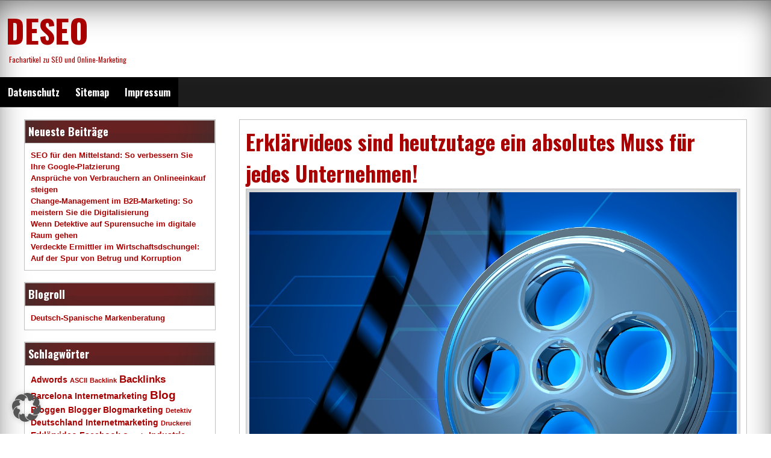

--- FILE ---
content_type: text/html; charset=UTF-8
request_url: https://www.deseo.eu/erklaervideos-sind-heutzutage-ein-absolutes-muss-fuer-jedes-unternehmen/
body_size: 10727
content:
<!DOCTYPE html>
<!--[if IE 7]>
<html class="ie ie7" dir="ltr" lang="de" prefix="og: https://ogp.me/ns#">
<![endif]-->
<!--[if IE 8]>
<html class="ie ie8" dir="ltr" lang="de" prefix="og: https://ogp.me/ns#">
<![endif]-->
<!--[if !(IE 7) | !(IE 8) ]><!-->
<html dir="ltr" lang="de" prefix="og: https://ogp.me/ns#">
<!--<![endif]-->
<head>
	<meta charset="UTF-8">
	<meta name="viewport" content="width=device-width, initial-scale=1">
	<link rel="profile" href="https://gmpg.org/xfn/11">
		<link rel="pingback" href="https://www.deseo.eu/xmlrpc.php">
		<title>Erklärvideos sind heutzutage ein absolutes Muss für jedes Unternehmen!</title>
	<style>img:is([sizes="auto" i], [sizes^="auto," i]) { contain-intrinsic-size: 3000px 1500px }</style>
	
		<!-- All in One SEO 4.8.9 - aioseo.com -->
	<meta name="robots" content="max-image-preview:large" />
	<meta name="author" content="Oliver"/>
	<link rel="canonical" href="https://www.deseo.eu/erklaervideos-sind-heutzutage-ein-absolutes-muss-fuer-jedes-unternehmen/" />
	<meta name="generator" content="All in One SEO (AIOSEO) 4.8.9" />
		<meta property="og:locale" content="de_DE" />
		<meta property="og:site_name" content="DESEO | Fachartikel zu SEO und Online-Marketing" />
		<meta property="og:type" content="article" />
		<meta property="og:title" content="Erklärvideos sind heutzutage ein absolutes Muss für jedes Unternehmen!" />
		<meta property="og:url" content="https://www.deseo.eu/erklaervideos-sind-heutzutage-ein-absolutes-muss-fuer-jedes-unternehmen/" />
		<meta property="article:published_time" content="2022-01-24T16:04:03+00:00" />
		<meta property="article:modified_time" content="2022-01-24T16:04:05+00:00" />
		<meta name="twitter:card" content="summary" />
		<meta name="twitter:title" content="Erklärvideos sind heutzutage ein absolutes Muss für jedes Unternehmen!" />
		<script type="application/ld+json" class="aioseo-schema">
			{"@context":"https:\/\/schema.org","@graph":[{"@type":"Article","@id":"https:\/\/www.deseo.eu\/erklaervideos-sind-heutzutage-ein-absolutes-muss-fuer-jedes-unternehmen\/#article","name":"Erkl\u00e4rvideos sind heutzutage ein absolutes Muss f\u00fcr jedes Unternehmen!","headline":"Erkl\u00e4rvideos sind heutzutage ein absolutes Muss f\u00fcr jedes Unternehmen!","author":{"@id":"https:\/\/www.deseo.eu\/author\/oliver\/#author"},"publisher":{"@id":"https:\/\/www.deseo.eu\/#organization"},"image":{"@type":"ImageObject","url":"https:\/\/www.deseo.eu\/wp-content\/uploads\/film-2891853_1280.jpg","width":1280,"height":960},"datePublished":"2022-01-24T17:04:03+01:00","dateModified":"2022-01-24T17:04:05+01:00","inLanguage":"de-DE","mainEntityOfPage":{"@id":"https:\/\/www.deseo.eu\/erklaervideos-sind-heutzutage-ein-absolutes-muss-fuer-jedes-unternehmen\/#webpage"},"isPartOf":{"@id":"https:\/\/www.deseo.eu\/erklaervideos-sind-heutzutage-ein-absolutes-muss-fuer-jedes-unternehmen\/#webpage"},"articleSection":"Allgemein, Erkl\u00e4rvideo"},{"@type":"BreadcrumbList","@id":"https:\/\/www.deseo.eu\/erklaervideos-sind-heutzutage-ein-absolutes-muss-fuer-jedes-unternehmen\/#breadcrumblist","itemListElement":[{"@type":"ListItem","@id":"https:\/\/www.deseo.eu#listItem","position":1,"name":"Home","item":"https:\/\/www.deseo.eu","nextItem":{"@type":"ListItem","@id":"https:\/\/www.deseo.eu\/category\/allgemein\/#listItem","name":"Allgemein"}},{"@type":"ListItem","@id":"https:\/\/www.deseo.eu\/category\/allgemein\/#listItem","position":2,"name":"Allgemein","item":"https:\/\/www.deseo.eu\/category\/allgemein\/","nextItem":{"@type":"ListItem","@id":"https:\/\/www.deseo.eu\/erklaervideos-sind-heutzutage-ein-absolutes-muss-fuer-jedes-unternehmen\/#listItem","name":"Erkl\u00e4rvideos sind heutzutage ein absolutes Muss f\u00fcr jedes Unternehmen!"},"previousItem":{"@type":"ListItem","@id":"https:\/\/www.deseo.eu#listItem","name":"Home"}},{"@type":"ListItem","@id":"https:\/\/www.deseo.eu\/erklaervideos-sind-heutzutage-ein-absolutes-muss-fuer-jedes-unternehmen\/#listItem","position":3,"name":"Erkl\u00e4rvideos sind heutzutage ein absolutes Muss f\u00fcr jedes Unternehmen!","previousItem":{"@type":"ListItem","@id":"https:\/\/www.deseo.eu\/category\/allgemein\/#listItem","name":"Allgemein"}}]},{"@type":"Organization","@id":"https:\/\/www.deseo.eu\/#organization","name":"DESEO","description":"Fachartikel zu SEO und Online-Marketing","url":"https:\/\/www.deseo.eu\/"},{"@type":"Person","@id":"https:\/\/www.deseo.eu\/author\/oliver\/#author","url":"https:\/\/www.deseo.eu\/author\/oliver\/","name":"Oliver"},{"@type":"WebPage","@id":"https:\/\/www.deseo.eu\/erklaervideos-sind-heutzutage-ein-absolutes-muss-fuer-jedes-unternehmen\/#webpage","url":"https:\/\/www.deseo.eu\/erklaervideos-sind-heutzutage-ein-absolutes-muss-fuer-jedes-unternehmen\/","name":"Erkl\u00e4rvideos sind heutzutage ein absolutes Muss f\u00fcr jedes Unternehmen!","inLanguage":"de-DE","isPartOf":{"@id":"https:\/\/www.deseo.eu\/#website"},"breadcrumb":{"@id":"https:\/\/www.deseo.eu\/erklaervideos-sind-heutzutage-ein-absolutes-muss-fuer-jedes-unternehmen\/#breadcrumblist"},"author":{"@id":"https:\/\/www.deseo.eu\/author\/oliver\/#author"},"creator":{"@id":"https:\/\/www.deseo.eu\/author\/oliver\/#author"},"image":{"@type":"ImageObject","url":"https:\/\/www.deseo.eu\/wp-content\/uploads\/film-2891853_1280.jpg","@id":"https:\/\/www.deseo.eu\/erklaervideos-sind-heutzutage-ein-absolutes-muss-fuer-jedes-unternehmen\/#mainImage","width":1280,"height":960},"primaryImageOfPage":{"@id":"https:\/\/www.deseo.eu\/erklaervideos-sind-heutzutage-ein-absolutes-muss-fuer-jedes-unternehmen\/#mainImage"},"datePublished":"2022-01-24T17:04:03+01:00","dateModified":"2022-01-24T17:04:05+01:00"},{"@type":"WebSite","@id":"https:\/\/www.deseo.eu\/#website","url":"https:\/\/www.deseo.eu\/","name":"DESEO","description":"Fachartikel zu SEO und Online-Marketing","inLanguage":"de-DE","publisher":{"@id":"https:\/\/www.deseo.eu\/#organization"}}]}
		</script>
		<!-- All in One SEO -->

<link rel='dns-prefetch' href='//fonts.googleapis.com' />
<link rel="alternate" type="application/rss+xml" title="DESEO &raquo; Feed" href="https://www.deseo.eu/feed/" />
<link rel="alternate" type="application/rss+xml" title="DESEO &raquo; Kommentar-Feed" href="https://www.deseo.eu/comments/feed/" />
<link rel="alternate" type="application/rss+xml" title="DESEO &raquo; Erklärvideos sind heutzutage ein absolutes Muss für jedes Unternehmen!-Kommentar-Feed" href="https://www.deseo.eu/erklaervideos-sind-heutzutage-ein-absolutes-muss-fuer-jedes-unternehmen/feed/" />
<script type="text/javascript">
/* <![CDATA[ */
window._wpemojiSettings = {"baseUrl":"https:\/\/s.w.org\/images\/core\/emoji\/16.0.1\/72x72\/","ext":".png","svgUrl":"https:\/\/s.w.org\/images\/core\/emoji\/16.0.1\/svg\/","svgExt":".svg","source":{"concatemoji":"https:\/\/www.deseo.eu\/wp-includes\/js\/wp-emoji-release.min.js?ver=6.8.3"}};
/*! This file is auto-generated */
!function(s,n){var o,i,e;function c(e){try{var t={supportTests:e,timestamp:(new Date).valueOf()};sessionStorage.setItem(o,JSON.stringify(t))}catch(e){}}function p(e,t,n){e.clearRect(0,0,e.canvas.width,e.canvas.height),e.fillText(t,0,0);var t=new Uint32Array(e.getImageData(0,0,e.canvas.width,e.canvas.height).data),a=(e.clearRect(0,0,e.canvas.width,e.canvas.height),e.fillText(n,0,0),new Uint32Array(e.getImageData(0,0,e.canvas.width,e.canvas.height).data));return t.every(function(e,t){return e===a[t]})}function u(e,t){e.clearRect(0,0,e.canvas.width,e.canvas.height),e.fillText(t,0,0);for(var n=e.getImageData(16,16,1,1),a=0;a<n.data.length;a++)if(0!==n.data[a])return!1;return!0}function f(e,t,n,a){switch(t){case"flag":return n(e,"\ud83c\udff3\ufe0f\u200d\u26a7\ufe0f","\ud83c\udff3\ufe0f\u200b\u26a7\ufe0f")?!1:!n(e,"\ud83c\udde8\ud83c\uddf6","\ud83c\udde8\u200b\ud83c\uddf6")&&!n(e,"\ud83c\udff4\udb40\udc67\udb40\udc62\udb40\udc65\udb40\udc6e\udb40\udc67\udb40\udc7f","\ud83c\udff4\u200b\udb40\udc67\u200b\udb40\udc62\u200b\udb40\udc65\u200b\udb40\udc6e\u200b\udb40\udc67\u200b\udb40\udc7f");case"emoji":return!a(e,"\ud83e\udedf")}return!1}function g(e,t,n,a){var r="undefined"!=typeof WorkerGlobalScope&&self instanceof WorkerGlobalScope?new OffscreenCanvas(300,150):s.createElement("canvas"),o=r.getContext("2d",{willReadFrequently:!0}),i=(o.textBaseline="top",o.font="600 32px Arial",{});return e.forEach(function(e){i[e]=t(o,e,n,a)}),i}function t(e){var t=s.createElement("script");t.src=e,t.defer=!0,s.head.appendChild(t)}"undefined"!=typeof Promise&&(o="wpEmojiSettingsSupports",i=["flag","emoji"],n.supports={everything:!0,everythingExceptFlag:!0},e=new Promise(function(e){s.addEventListener("DOMContentLoaded",e,{once:!0})}),new Promise(function(t){var n=function(){try{var e=JSON.parse(sessionStorage.getItem(o));if("object"==typeof e&&"number"==typeof e.timestamp&&(new Date).valueOf()<e.timestamp+604800&&"object"==typeof e.supportTests)return e.supportTests}catch(e){}return null}();if(!n){if("undefined"!=typeof Worker&&"undefined"!=typeof OffscreenCanvas&&"undefined"!=typeof URL&&URL.createObjectURL&&"undefined"!=typeof Blob)try{var e="postMessage("+g.toString()+"("+[JSON.stringify(i),f.toString(),p.toString(),u.toString()].join(",")+"));",a=new Blob([e],{type:"text/javascript"}),r=new Worker(URL.createObjectURL(a),{name:"wpTestEmojiSupports"});return void(r.onmessage=function(e){c(n=e.data),r.terminate(),t(n)})}catch(e){}c(n=g(i,f,p,u))}t(n)}).then(function(e){for(var t in e)n.supports[t]=e[t],n.supports.everything=n.supports.everything&&n.supports[t],"flag"!==t&&(n.supports.everythingExceptFlag=n.supports.everythingExceptFlag&&n.supports[t]);n.supports.everythingExceptFlag=n.supports.everythingExceptFlag&&!n.supports.flag,n.DOMReady=!1,n.readyCallback=function(){n.DOMReady=!0}}).then(function(){return e}).then(function(){var e;n.supports.everything||(n.readyCallback(),(e=n.source||{}).concatemoji?t(e.concatemoji):e.wpemoji&&e.twemoji&&(t(e.twemoji),t(e.wpemoji)))}))}((window,document),window._wpemojiSettings);
/* ]]> */
</script>
<style id='wp-emoji-styles-inline-css' type='text/css'>

	img.wp-smiley, img.emoji {
		display: inline !important;
		border: none !important;
		box-shadow: none !important;
		height: 1em !important;
		width: 1em !important;
		margin: 0 0.07em !important;
		vertical-align: -0.1em !important;
		background: none !important;
		padding: 0 !important;
	}
</style>
<link rel='stylesheet' id='wp-block-library-css' href='https://www.deseo.eu/wp-includes/css/dist/block-library/style.min.css?ver=6.8.3' type='text/css' media='all' />
<style id='wp-block-library-theme-inline-css' type='text/css'>
.wp-block-audio :where(figcaption){color:#555;font-size:13px;text-align:center}.is-dark-theme .wp-block-audio :where(figcaption){color:#ffffffa6}.wp-block-audio{margin:0 0 1em}.wp-block-code{border:1px solid #ccc;border-radius:4px;font-family:Menlo,Consolas,monaco,monospace;padding:.8em 1em}.wp-block-embed :where(figcaption){color:#555;font-size:13px;text-align:center}.is-dark-theme .wp-block-embed :where(figcaption){color:#ffffffa6}.wp-block-embed{margin:0 0 1em}.blocks-gallery-caption{color:#555;font-size:13px;text-align:center}.is-dark-theme .blocks-gallery-caption{color:#ffffffa6}:root :where(.wp-block-image figcaption){color:#555;font-size:13px;text-align:center}.is-dark-theme :root :where(.wp-block-image figcaption){color:#ffffffa6}.wp-block-image{margin:0 0 1em}.wp-block-pullquote{border-bottom:4px solid;border-top:4px solid;color:currentColor;margin-bottom:1.75em}.wp-block-pullquote cite,.wp-block-pullquote footer,.wp-block-pullquote__citation{color:currentColor;font-size:.8125em;font-style:normal;text-transform:uppercase}.wp-block-quote{border-left:.25em solid;margin:0 0 1.75em;padding-left:1em}.wp-block-quote cite,.wp-block-quote footer{color:currentColor;font-size:.8125em;font-style:normal;position:relative}.wp-block-quote:where(.has-text-align-right){border-left:none;border-right:.25em solid;padding-left:0;padding-right:1em}.wp-block-quote:where(.has-text-align-center){border:none;padding-left:0}.wp-block-quote.is-large,.wp-block-quote.is-style-large,.wp-block-quote:where(.is-style-plain){border:none}.wp-block-search .wp-block-search__label{font-weight:700}.wp-block-search__button{border:1px solid #ccc;padding:.375em .625em}:where(.wp-block-group.has-background){padding:1.25em 2.375em}.wp-block-separator.has-css-opacity{opacity:.4}.wp-block-separator{border:none;border-bottom:2px solid;margin-left:auto;margin-right:auto}.wp-block-separator.has-alpha-channel-opacity{opacity:1}.wp-block-separator:not(.is-style-wide):not(.is-style-dots){width:100px}.wp-block-separator.has-background:not(.is-style-dots){border-bottom:none;height:1px}.wp-block-separator.has-background:not(.is-style-wide):not(.is-style-dots){height:2px}.wp-block-table{margin:0 0 1em}.wp-block-table td,.wp-block-table th{word-break:normal}.wp-block-table :where(figcaption){color:#555;font-size:13px;text-align:center}.is-dark-theme .wp-block-table :where(figcaption){color:#ffffffa6}.wp-block-video :where(figcaption){color:#555;font-size:13px;text-align:center}.is-dark-theme .wp-block-video :where(figcaption){color:#ffffffa6}.wp-block-video{margin:0 0 1em}:root :where(.wp-block-template-part.has-background){margin-bottom:0;margin-top:0;padding:1.25em 2.375em}
</style>
<style id='classic-theme-styles-inline-css' type='text/css'>
/*! This file is auto-generated */
.wp-block-button__link{color:#fff;background-color:#32373c;border-radius:9999px;box-shadow:none;text-decoration:none;padding:calc(.667em + 2px) calc(1.333em + 2px);font-size:1.125em}.wp-block-file__button{background:#32373c;color:#fff;text-decoration:none}
</style>
<style id='global-styles-inline-css' type='text/css'>
:root{--wp--preset--aspect-ratio--square: 1;--wp--preset--aspect-ratio--4-3: 4/3;--wp--preset--aspect-ratio--3-4: 3/4;--wp--preset--aspect-ratio--3-2: 3/2;--wp--preset--aspect-ratio--2-3: 2/3;--wp--preset--aspect-ratio--16-9: 16/9;--wp--preset--aspect-ratio--9-16: 9/16;--wp--preset--color--black: #000000;--wp--preset--color--cyan-bluish-gray: #abb8c3;--wp--preset--color--white: #ffffff;--wp--preset--color--pale-pink: #f78da7;--wp--preset--color--vivid-red: #cf2e2e;--wp--preset--color--luminous-vivid-orange: #ff6900;--wp--preset--color--luminous-vivid-amber: #fcb900;--wp--preset--color--light-green-cyan: #7bdcb5;--wp--preset--color--vivid-green-cyan: #00d084;--wp--preset--color--pale-cyan-blue: #8ed1fc;--wp--preset--color--vivid-cyan-blue: #0693e3;--wp--preset--color--vivid-purple: #9b51e0;--wp--preset--gradient--vivid-cyan-blue-to-vivid-purple: linear-gradient(135deg,rgba(6,147,227,1) 0%,rgb(155,81,224) 100%);--wp--preset--gradient--light-green-cyan-to-vivid-green-cyan: linear-gradient(135deg,rgb(122,220,180) 0%,rgb(0,208,130) 100%);--wp--preset--gradient--luminous-vivid-amber-to-luminous-vivid-orange: linear-gradient(135deg,rgba(252,185,0,1) 0%,rgba(255,105,0,1) 100%);--wp--preset--gradient--luminous-vivid-orange-to-vivid-red: linear-gradient(135deg,rgba(255,105,0,1) 0%,rgb(207,46,46) 100%);--wp--preset--gradient--very-light-gray-to-cyan-bluish-gray: linear-gradient(135deg,rgb(238,238,238) 0%,rgb(169,184,195) 100%);--wp--preset--gradient--cool-to-warm-spectrum: linear-gradient(135deg,rgb(74,234,220) 0%,rgb(151,120,209) 20%,rgb(207,42,186) 40%,rgb(238,44,130) 60%,rgb(251,105,98) 80%,rgb(254,248,76) 100%);--wp--preset--gradient--blush-light-purple: linear-gradient(135deg,rgb(255,206,236) 0%,rgb(152,150,240) 100%);--wp--preset--gradient--blush-bordeaux: linear-gradient(135deg,rgb(254,205,165) 0%,rgb(254,45,45) 50%,rgb(107,0,62) 100%);--wp--preset--gradient--luminous-dusk: linear-gradient(135deg,rgb(255,203,112) 0%,rgb(199,81,192) 50%,rgb(65,88,208) 100%);--wp--preset--gradient--pale-ocean: linear-gradient(135deg,rgb(255,245,203) 0%,rgb(182,227,212) 50%,rgb(51,167,181) 100%);--wp--preset--gradient--electric-grass: linear-gradient(135deg,rgb(202,248,128) 0%,rgb(113,206,126) 100%);--wp--preset--gradient--midnight: linear-gradient(135deg,rgb(2,3,129) 0%,rgb(40,116,252) 100%);--wp--preset--font-size--small: 13px;--wp--preset--font-size--medium: 20px;--wp--preset--font-size--large: 36px;--wp--preset--font-size--x-large: 42px;--wp--preset--spacing--20: 0.44rem;--wp--preset--spacing--30: 0.67rem;--wp--preset--spacing--40: 1rem;--wp--preset--spacing--50: 1.5rem;--wp--preset--spacing--60: 2.25rem;--wp--preset--spacing--70: 3.38rem;--wp--preset--spacing--80: 5.06rem;--wp--preset--shadow--natural: 6px 6px 9px rgba(0, 0, 0, 0.2);--wp--preset--shadow--deep: 12px 12px 50px rgba(0, 0, 0, 0.4);--wp--preset--shadow--sharp: 6px 6px 0px rgba(0, 0, 0, 0.2);--wp--preset--shadow--outlined: 6px 6px 0px -3px rgba(255, 255, 255, 1), 6px 6px rgba(0, 0, 0, 1);--wp--preset--shadow--crisp: 6px 6px 0px rgba(0, 0, 0, 1);}:where(.is-layout-flex){gap: 0.5em;}:where(.is-layout-grid){gap: 0.5em;}body .is-layout-flex{display: flex;}.is-layout-flex{flex-wrap: wrap;align-items: center;}.is-layout-flex > :is(*, div){margin: 0;}body .is-layout-grid{display: grid;}.is-layout-grid > :is(*, div){margin: 0;}:where(.wp-block-columns.is-layout-flex){gap: 2em;}:where(.wp-block-columns.is-layout-grid){gap: 2em;}:where(.wp-block-post-template.is-layout-flex){gap: 1.25em;}:where(.wp-block-post-template.is-layout-grid){gap: 1.25em;}.has-black-color{color: var(--wp--preset--color--black) !important;}.has-cyan-bluish-gray-color{color: var(--wp--preset--color--cyan-bluish-gray) !important;}.has-white-color{color: var(--wp--preset--color--white) !important;}.has-pale-pink-color{color: var(--wp--preset--color--pale-pink) !important;}.has-vivid-red-color{color: var(--wp--preset--color--vivid-red) !important;}.has-luminous-vivid-orange-color{color: var(--wp--preset--color--luminous-vivid-orange) !important;}.has-luminous-vivid-amber-color{color: var(--wp--preset--color--luminous-vivid-amber) !important;}.has-light-green-cyan-color{color: var(--wp--preset--color--light-green-cyan) !important;}.has-vivid-green-cyan-color{color: var(--wp--preset--color--vivid-green-cyan) !important;}.has-pale-cyan-blue-color{color: var(--wp--preset--color--pale-cyan-blue) !important;}.has-vivid-cyan-blue-color{color: var(--wp--preset--color--vivid-cyan-blue) !important;}.has-vivid-purple-color{color: var(--wp--preset--color--vivid-purple) !important;}.has-black-background-color{background-color: var(--wp--preset--color--black) !important;}.has-cyan-bluish-gray-background-color{background-color: var(--wp--preset--color--cyan-bluish-gray) !important;}.has-white-background-color{background-color: var(--wp--preset--color--white) !important;}.has-pale-pink-background-color{background-color: var(--wp--preset--color--pale-pink) !important;}.has-vivid-red-background-color{background-color: var(--wp--preset--color--vivid-red) !important;}.has-luminous-vivid-orange-background-color{background-color: var(--wp--preset--color--luminous-vivid-orange) !important;}.has-luminous-vivid-amber-background-color{background-color: var(--wp--preset--color--luminous-vivid-amber) !important;}.has-light-green-cyan-background-color{background-color: var(--wp--preset--color--light-green-cyan) !important;}.has-vivid-green-cyan-background-color{background-color: var(--wp--preset--color--vivid-green-cyan) !important;}.has-pale-cyan-blue-background-color{background-color: var(--wp--preset--color--pale-cyan-blue) !important;}.has-vivid-cyan-blue-background-color{background-color: var(--wp--preset--color--vivid-cyan-blue) !important;}.has-vivid-purple-background-color{background-color: var(--wp--preset--color--vivid-purple) !important;}.has-black-border-color{border-color: var(--wp--preset--color--black) !important;}.has-cyan-bluish-gray-border-color{border-color: var(--wp--preset--color--cyan-bluish-gray) !important;}.has-white-border-color{border-color: var(--wp--preset--color--white) !important;}.has-pale-pink-border-color{border-color: var(--wp--preset--color--pale-pink) !important;}.has-vivid-red-border-color{border-color: var(--wp--preset--color--vivid-red) !important;}.has-luminous-vivid-orange-border-color{border-color: var(--wp--preset--color--luminous-vivid-orange) !important;}.has-luminous-vivid-amber-border-color{border-color: var(--wp--preset--color--luminous-vivid-amber) !important;}.has-light-green-cyan-border-color{border-color: var(--wp--preset--color--light-green-cyan) !important;}.has-vivid-green-cyan-border-color{border-color: var(--wp--preset--color--vivid-green-cyan) !important;}.has-pale-cyan-blue-border-color{border-color: var(--wp--preset--color--pale-cyan-blue) !important;}.has-vivid-cyan-blue-border-color{border-color: var(--wp--preset--color--vivid-cyan-blue) !important;}.has-vivid-purple-border-color{border-color: var(--wp--preset--color--vivid-purple) !important;}.has-vivid-cyan-blue-to-vivid-purple-gradient-background{background: var(--wp--preset--gradient--vivid-cyan-blue-to-vivid-purple) !important;}.has-light-green-cyan-to-vivid-green-cyan-gradient-background{background: var(--wp--preset--gradient--light-green-cyan-to-vivid-green-cyan) !important;}.has-luminous-vivid-amber-to-luminous-vivid-orange-gradient-background{background: var(--wp--preset--gradient--luminous-vivid-amber-to-luminous-vivid-orange) !important;}.has-luminous-vivid-orange-to-vivid-red-gradient-background{background: var(--wp--preset--gradient--luminous-vivid-orange-to-vivid-red) !important;}.has-very-light-gray-to-cyan-bluish-gray-gradient-background{background: var(--wp--preset--gradient--very-light-gray-to-cyan-bluish-gray) !important;}.has-cool-to-warm-spectrum-gradient-background{background: var(--wp--preset--gradient--cool-to-warm-spectrum) !important;}.has-blush-light-purple-gradient-background{background: var(--wp--preset--gradient--blush-light-purple) !important;}.has-blush-bordeaux-gradient-background{background: var(--wp--preset--gradient--blush-bordeaux) !important;}.has-luminous-dusk-gradient-background{background: var(--wp--preset--gradient--luminous-dusk) !important;}.has-pale-ocean-gradient-background{background: var(--wp--preset--gradient--pale-ocean) !important;}.has-electric-grass-gradient-background{background: var(--wp--preset--gradient--electric-grass) !important;}.has-midnight-gradient-background{background: var(--wp--preset--gradient--midnight) !important;}.has-small-font-size{font-size: var(--wp--preset--font-size--small) !important;}.has-medium-font-size{font-size: var(--wp--preset--font-size--medium) !important;}.has-large-font-size{font-size: var(--wp--preset--font-size--large) !important;}.has-x-large-font-size{font-size: var(--wp--preset--font-size--x-large) !important;}
:where(.wp-block-post-template.is-layout-flex){gap: 1.25em;}:where(.wp-block-post-template.is-layout-grid){gap: 1.25em;}
:where(.wp-block-columns.is-layout-flex){gap: 2em;}:where(.wp-block-columns.is-layout-grid){gap: 2em;}
:root :where(.wp-block-pullquote){font-size: 1.5em;line-height: 1.6;}
</style>
<link rel='stylesheet' id='dashicons-css' href='https://www.deseo.eu/wp-includes/css/dashicons.min.css?ver=6.8.3' type='text/css' media='all' />
<link rel='stylesheet' id='seos-magazine-dashicons-style-css' href='https://www.deseo.eu/wp-content/themes/seos-magazine/style.css?ver=1.0' type='text/css' media='all' />
<link rel='stylesheet' id='seos-magazine-fontawesome-css' href='https://www.deseo.eu/wp-content/themes/seos-magazine/css/font-awesome.min.css?ver=6.8.3' type='text/css' media='all' />
<link rel='stylesheet' id='seos-magazine-font-oswald-css' href='//fonts.googleapis.com/css?family=Oswald%3A400%2C300%2C700&#038;ver=1' type='text/css' media='screen' />
<link rel='stylesheet' id='borlabs-cookie-custom-css' href='https://www.deseo.eu/wp-content/cache/borlabs-cookie/1/borlabs-cookie-1-de.css?ver=3.3.23-25' type='text/css' media='all' />
<script data-no-optimize="1" data-no-minify="1" data-cfasync="false" type="text/javascript" src="https://www.deseo.eu/wp-content/cache/borlabs-cookie/1/borlabs-cookie-config-de.json.js?ver=3.3.23-33" id="borlabs-cookie-config-js"></script>
<link rel="https://api.w.org/" href="https://www.deseo.eu/wp-json/" /><link rel="alternate" title="JSON" type="application/json" href="https://www.deseo.eu/wp-json/wp/v2/posts/507" /><link rel="EditURI" type="application/rsd+xml" title="RSD" href="https://www.deseo.eu/xmlrpc.php?rsd" />
<meta name="generator" content="WordPress 6.8.3" />
<link rel='shortlink' href='https://www.deseo.eu/?p=507' />
<link rel="alternate" title="oEmbed (JSON)" type="application/json+oembed" href="https://www.deseo.eu/wp-json/oembed/1.0/embed?url=https%3A%2F%2Fwww.deseo.eu%2Ferklaervideos-sind-heutzutage-ein-absolutes-muss-fuer-jedes-unternehmen%2F" />
<link rel="alternate" title="oEmbed (XML)" type="text/xml+oembed" href="https://www.deseo.eu/wp-json/oembed/1.0/embed?url=https%3A%2F%2Fwww.deseo.eu%2Ferklaervideos-sind-heutzutage-ein-absolutes-muss-fuer-jedes-unternehmen%2F&#038;format=xml" />
	<style type="text/css">
			header .site-branding .site-title a,
		header .site-branding .site-description {
			color: #A80000;
		}
		</style>
	<style id="kirki-inline-styles"></style></head>

<body class="wp-singular post-template-default single single-post postid-507 single-format-standard wp-embed-responsive wp-theme-seos-magazine group-blog"><div id="page" class="site">
	<a class="skip-link screen-reader-text" href="#content">Skip to content</a>
	<div class="dotted-header">
		<header id="masthead" class="site-header" role="banner" style=" min-height:120px;">		
			<div class="site-branding">
			
									<p class="site-title"><a href="https://www.deseo.eu/" rel="home">DESEO</a></p>
									<p class="site-description">Fachartikel zu SEO und Online-Marketing</p>
								
			</div><!-- .site-branding -->
			

		</header><!-- #masthead -->
		<nav id="site-navigation" class="main-navigation" role="navigation">
				<button class="menu-toggle" aria-controls="primary-menu" aria-expanded="false">Menu</button>
				<div id="primary-menu" class="menu"><ul>
<li class="page_item page-item-398"><a href="https://www.deseo.eu/datenschutz/">Datenschutz</a></li>
<li class="page_item page-item-58"><a href="https://www.deseo.eu/sitemap/">Sitemap</a></li>
<li class="page_item page-item-6"><a href="https://www.deseo.eu/impressum/">Impressum</a></li>
</ul></div>
		</nav><!-- #site-navigation -->
	</div>

	<div id="content" class="site-content">
	<div id="primary" class="content-area">
		<main id="main" class="site-main" role="main">

		
<article id="post-507" class="post-507 post type-post status-publish format-standard has-post-thumbnail hentry category-allgemein tag-erklaervideo">
	<header class="entry-header">

		<h1 class="entry-title">Erklärvideos sind heutzutage ein absolutes Muss für jedes Unternehmen!</h1>		
				<div class="img-news">
			<img width="1280" height="960" src="https://www.deseo.eu/wp-content/uploads/film-2891853_1280.jpg" class="attachment-custom-size size-custom-size wp-post-image" alt="" decoding="async" fetchpriority="high" srcset="https://www.deseo.eu/wp-content/uploads/film-2891853_1280.jpg 1280w, https://www.deseo.eu/wp-content/uploads/film-2891853_1280-608x456.jpg 608w, https://www.deseo.eu/wp-content/uploads/film-2891853_1280-800x600.jpg 800w, https://www.deseo.eu/wp-content/uploads/film-2891853_1280-121x91.jpg 121w, https://www.deseo.eu/wp-content/uploads/film-2891853_1280-768x576.jpg 768w" sizes="(max-width: 1280px) 100vw, 1280px" />		</div>
				
		
		<div class="entry-meta">
			<span class="posted-on">On: <a href="https://www.deseo.eu/erklaervideos-sind-heutzutage-ein-absolutes-muss-fuer-jedes-unternehmen/" rel="bookmark"><i class="fa fa-clock-o"></i><time class="entry-date published" datetime="2022-01-24T17:04:03+01:00">24. Januar 2022</time><time class="updated" datetime="2022-01-24T17:04:05+01:00">24. Januar 2022</time></a> </span><span class="byline">  By: <span class="author vcard"><i class="fa fa-male"></i><a class="url fn n" href="https://www.deseo.eu/author/oliver/">Oliver</a></span> </span>		</div><!-- .entry-meta -->
			</header><!-- .entry-header -->

	<div class="entry-content">
		
<p>Beim Verkauf von Produkten sieht man mittlerweile auf nahezu jeder Homepage ein oder mehrere Erklärvideo/s. Die Welt wird immer digitaler und die Anforderungen an Händler/innen, Blogger/innen und Firmen werden immer höher. Wird ein Produkt verkauft, dessen Nutzung sich anschaulich erklären lässt, sollte sich jedes Unternehmen die Mühe machen und ein <a href="https://www.seo-premium-agentur.de/blog/erklaervideo-erstellen-lassen/" title="Erklärvideo erstellen lassen">Erklärvideo erstellen lassen</a>! Die Verkaufschancen steigen dadurch. Selbst beim Verkauf von Dienstleistungen (z. B. Versicherungen) bringt man sich und sein Produkt oder seine Dienstleistung seinen potenziellen Kunden und Kundinnen näher. Dadurch wird Vertrauen geschafft und die Chance, dass die Menschen sich für das Produkt entscheiden, ist deutlich höher!</p>



<span id="more-507"></span>



<h2 class="wp-block-heading">Mehr Eigeninitiative in den eigenen vier Wänden</h2>



<p>Die Menschen möchten immer mehr selbst machen und nicht stets von jemandem abhängig sein. Wer die Möglichkeit hat und zu Hause aktiv werden kann, tut das gerne. Daher probieren die Bürger/innen gerne neue Produkte aus oder werden handwerklich tätig. In diesem Bereich sind Erklärvideos existenziell. Sie dienen als Anleitung und vermitteln den Käufern die Hintergründe, das Wissen und treten als Tutoren in Erscheinung. Diese Erklärvideos vermitteln dem Laien Sicherheit und die Eigeninitiative wird gefördert. Dies ist eine sehr gute Entwicklung, denn so sind die Personen dafür offen, selbst Neues zu lernen, sich an unbekannte Dinge herantrauen und so über sich selbst hinaus zu wachsen. Außerdem wird durch das Bereitstellen von Erklärvideos eine unsachgemäße Verwendung eines Produkts vermindert. Dadurch werden wiederum unnötige Retouren vermieden, die aufgrund von Defekten, die dem Kunden geschuldet sind, verursacht wurden. Die Videos können beliebig oft angesehen werden und Heimwerker/innen fühlen sich bestens unterhalten und aufgehoben.</p>



<p>Es ist oft keine persönliche Entscheidung mehr, wenn die Konkurrenz mit Erklärvideos glänzt und man den Druck merkt. Jeder sollte selbst überlegen, wie man sein eigenes Unternehmen im Internet perfekt repräsentieren kann. Weiterhin wirken die Erklärvideos auf die meisten Käufer/innen sympathisch und finden großen Anklang.</p>



<p class="has-text-align-right"><strong>(Bildquelle: Pixabay.com &#8211; CC0 Public Domain)</strong></p>
	</div><!-- .entry-content -->

	<footer class="entry-footer">
		<i class="fa fa-folder-open"></i><span class="cat-links">  Category: <a href="https://www.deseo.eu/category/allgemein/" rel="category tag">Allgemein</a></span><span class="tags-links"> Tagged <a href="https://www.deseo.eu/tag/erklaervideo/" rel="tag">Erklärvideo</a></span>	</footer><!-- .entry-footer -->
</article><!-- #post-## -->

			<div class="postpagination">
				<span class="prevpost"><a href="https://www.deseo.eu/das-marketing-fuer-fassadenreiniger/" rel="prev"> <span class="meta-nav">&larr;</span>previous</a></span>
				<span class="nextpost"><a href="https://www.deseo.eu/rope-skipping/" rel="next">next <span class="meta-nav">&rarr;</span></a></span>
			</div>

			
<div id="comments" class="comments-area">

		<div id="respond" class="comment-respond">
		<h3 id="reply-title" class="comment-reply-title">Schreibe einen Kommentar <small><a rel="nofollow" id="cancel-comment-reply-link" href="/erklaervideos-sind-heutzutage-ein-absolutes-muss-fuer-jedes-unternehmen/#respond" style="display:none;">Antwort abbrechen</a></small></h3><p class="must-log-in">Du musst <a href="https://www.deseo.eu/wp-login.php?redirect_to=https%3A%2F%2Fwww.deseo.eu%2Ferklaervideos-sind-heutzutage-ein-absolutes-muss-fuer-jedes-unternehmen%2F">angemeldet</a> sein, um einen Kommentar abzugeben.</p>	</div><!-- #respond -->
	
</div><!-- #comments -->

		</main><!-- #main -->
	</div><!-- #primary -->


<aside id="secondary" class="widget-area" role="complementary">
	
		<section id="recent-posts-3" class="widget widget_recent_entries">
		<h2 class="widget-title">Neueste Beiträge</h2>
		<ul>
											<li>
					<a href="https://www.deseo.eu/seo-fuer-den-mittelstand-so-verbessern-sie-ihre-google-platzierung/">SEO für den Mittelstand: So verbessern Sie Ihre Google-Platzierung</a>
									</li>
											<li>
					<a href="https://www.deseo.eu/ansprueche-von-verbrauchern-an-onlineeinkauf-steigen/">Ansprüche von Verbrauchern an Onlineeinkauf steigen</a>
									</li>
											<li>
					<a href="https://www.deseo.eu/change-management-im-b2b-marketing-so-meistern-sie-die-digitalisierung/">Change-Management im B2B-Marketing: So meistern Sie die Digitalisierung</a>
									</li>
											<li>
					<a href="https://www.deseo.eu/wenn-detektive-auf-spurensuche-im-digitale-raum-gehen/">Wenn Detektive auf Spurensuche im digitale Raum gehen</a>
									</li>
											<li>
					<a href="https://www.deseo.eu/verdeckte-ermittler-im-wirtschaftsdschungel-auf-der-spur-von-betrug-und-korruption/">Verdeckte Ermittler im Wirtschaftsdschungel: Auf der Spur von Betrug und Korruption</a>
									</li>
					</ul>

		</section><section id="linkcat-2" class="widget widget_links"><h2 class="widget-title">Blogroll</h2>
	<ul class='xoxo blogroll'>
<li><a href="http://www.marca-espana.eu/">Deutsch-Spanische Markenberatung</a></li>

	</ul>
</section>
<section id="tag_cloud-3" class="widget widget_tag_cloud"><h2 class="widget-title">Schlagwörter</h2><div class="tagcloud"><a href="https://www.deseo.eu/tag/adwords/" class="tag-cloud-link tag-link-42 tag-link-position-1" style="font-size: 10.8pt;" aria-label="Adwords (2 Einträge)">Adwords</a>
<a href="https://www.deseo.eu/tag/ascii/" class="tag-cloud-link tag-link-83 tag-link-position-2" style="font-size: 8pt;" aria-label="ASCII (1 Eintrag)">ASCII</a>
<a href="https://www.deseo.eu/tag/backlink/" class="tag-cloud-link tag-link-76 tag-link-position-3" style="font-size: 8pt;" aria-label="Backlink (1 Eintrag)">Backlink</a>
<a href="https://www.deseo.eu/tag/backlinks/" class="tag-cloud-link tag-link-45 tag-link-position-4" style="font-size: 12.666666666667pt;" aria-label="Backlinks (3 Einträge)">Backlinks</a>
<a href="https://www.deseo.eu/tag/barcelona-internetmarketing/" class="tag-cloud-link tag-link-22 tag-link-position-5" style="font-size: 10.8pt;" aria-label="Barcelona Internetmarketing (2 Einträge)">Barcelona Internetmarketing</a>
<a href="https://www.deseo.eu/tag/blog/" class="tag-cloud-link tag-link-31 tag-link-position-6" style="font-size: 14.222222222222pt;" aria-label="Blog (4 Einträge)">Blog</a>
<a href="https://www.deseo.eu/tag/bloggen/" class="tag-cloud-link tag-link-33 tag-link-position-7" style="font-size: 10.8pt;" aria-label="Bloggen (2 Einträge)">Bloggen</a>
<a href="https://www.deseo.eu/tag/blogger/" class="tag-cloud-link tag-link-75 tag-link-position-8" style="font-size: 10.8pt;" aria-label="Blogger (2 Einträge)">Blogger</a>
<a href="https://www.deseo.eu/tag/blogmarketing/" class="tag-cloud-link tag-link-36 tag-link-position-9" style="font-size: 10.8pt;" aria-label="Blogmarketing (2 Einträge)">Blogmarketing</a>
<a href="https://www.deseo.eu/tag/detektiv/" class="tag-cloud-link tag-link-110 tag-link-position-10" style="font-size: 8pt;" aria-label="Detektiv (1 Eintrag)">Detektiv</a>
<a href="https://www.deseo.eu/tag/deutschland-internetmarketing/" class="tag-cloud-link tag-link-9 tag-link-position-11" style="font-size: 10.8pt;" aria-label="Deutschland Internetmarketing (2 Einträge)">Deutschland Internetmarketing</a>
<a href="https://www.deseo.eu/tag/druckerei/" class="tag-cloud-link tag-link-85 tag-link-position-12" style="font-size: 8pt;" aria-label="Druckerei (1 Eintrag)">Druckerei</a>
<a href="https://www.deseo.eu/tag/erklaervideo/" class="tag-cloud-link tag-link-81 tag-link-position-13" style="font-size: 10.8pt;" aria-label="Erklärvideo (2 Einträge)">Erklärvideo</a>
<a href="https://www.deseo.eu/tag/facebook/" class="tag-cloud-link tag-link-3 tag-link-position-14" style="font-size: 10.8pt;" aria-label="Facebook (2 Einträge)">Facebook</a>
<a href="https://www.deseo.eu/tag/google/" class="tag-cloud-link tag-link-79 tag-link-position-15" style="font-size: 8pt;" aria-label="Google (1 Eintrag)">Google</a>
<a href="https://www.deseo.eu/tag/industrie/" class="tag-cloud-link tag-link-100 tag-link-position-16" style="font-size: 10.8pt;" aria-label="Industrie (2 Einträge)">Industrie</a>
<a href="https://www.deseo.eu/tag/karton/" class="tag-cloud-link tag-link-107 tag-link-position-17" style="font-size: 8pt;" aria-label="Karton (1 Eintrag)">Karton</a>
<a href="https://www.deseo.eu/tag/keywords/" class="tag-cloud-link tag-link-46 tag-link-position-18" style="font-size: 10.8pt;" aria-label="Keywords (2 Einträge)">Keywords</a>
<a href="https://www.deseo.eu/tag/laermschutz/" class="tag-cloud-link tag-link-106 tag-link-position-19" style="font-size: 8pt;" aria-label="Lärmschutz (1 Eintrag)">Lärmschutz</a>
<a href="https://www.deseo.eu/tag/marketing/" class="tag-cloud-link tag-link-53 tag-link-position-20" style="font-size: 17.333333333333pt;" aria-label="Marketing (7 Einträge)">Marketing</a>
<a href="https://www.deseo.eu/tag/messe/" class="tag-cloud-link tag-link-104 tag-link-position-21" style="font-size: 8pt;" aria-label="Messe (1 Eintrag)">Messe</a>
<a href="https://www.deseo.eu/tag/messestand/" class="tag-cloud-link tag-link-105 tag-link-position-22" style="font-size: 8pt;" aria-label="Messestand (1 Eintrag)">Messestand</a>
<a href="https://www.deseo.eu/tag/offpage/" class="tag-cloud-link tag-link-72 tag-link-position-23" style="font-size: 8pt;" aria-label="Offpage (1 Eintrag)">Offpage</a>
<a href="https://www.deseo.eu/tag/online-marketing/" class="tag-cloud-link tag-link-59 tag-link-position-24" style="font-size: 10.8pt;" aria-label="online marketing (2 Einträge)">online marketing</a>
<a href="https://www.deseo.eu/tag/onpage/" class="tag-cloud-link tag-link-71 tag-link-position-25" style="font-size: 8pt;" aria-label="Onpage (1 Eintrag)">Onpage</a>
<a href="https://www.deseo.eu/tag/plugins/" class="tag-cloud-link tag-link-69 tag-link-position-26" style="font-size: 8pt;" aria-label="Plugins (1 Eintrag)">Plugins</a>
<a href="https://www.deseo.eu/tag/reselling/" class="tag-cloud-link tag-link-82 tag-link-position-27" style="font-size: 8pt;" aria-label="Reselling (1 Eintrag)">Reselling</a>
<a href="https://www.deseo.eu/tag/schriftart/" class="tag-cloud-link tag-link-77 tag-link-position-28" style="font-size: 8pt;" aria-label="Schriftart (1 Eintrag)">Schriftart</a>
<a href="https://www.deseo.eu/tag/sem/" class="tag-cloud-link tag-link-41 tag-link-position-29" style="font-size: 10.8pt;" aria-label="SEM (2 Einträge)">SEM</a>
<a href="https://www.deseo.eu/tag/seo/" class="tag-cloud-link tag-link-40 tag-link-position-30" style="font-size: 22pt;" aria-label="seo (15 Einträge)">seo</a>
<a href="https://www.deseo.eu/tag/seo-agentur/" class="tag-cloud-link tag-link-57 tag-link-position-31" style="font-size: 14.222222222222pt;" aria-label="SEO-Agentur (4 Einträge)">SEO-Agentur</a>
<a href="https://www.deseo.eu/tag/social-media/" class="tag-cloud-link tag-link-50 tag-link-position-32" style="font-size: 12.666666666667pt;" aria-label="Social Media (3 Einträge)">Social Media</a>
<a href="https://www.deseo.eu/tag/sonderzeichen/" class="tag-cloud-link tag-link-84 tag-link-position-33" style="font-size: 8pt;" aria-label="Sonderzeichen (1 Eintrag)">Sonderzeichen</a>
<a href="https://www.deseo.eu/tag/soziale-medien/" class="tag-cloud-link tag-link-96 tag-link-position-34" style="font-size: 8pt;" aria-label="Soziale Medien (1 Eintrag)">Soziale Medien</a>
<a href="https://www.deseo.eu/tag/spanien-internetmarketing/" class="tag-cloud-link tag-link-8 tag-link-position-35" style="font-size: 10.8pt;" aria-label="Spanien Internetmarketing (2 Einträge)">Spanien Internetmarketing</a>
<a href="https://www.deseo.eu/tag/suchmaschine/" class="tag-cloud-link tag-link-78 tag-link-position-36" style="font-size: 8pt;" aria-label="Suchmaschine (1 Eintrag)">Suchmaschine</a>
<a href="https://www.deseo.eu/tag/suchmaschinenoptimierung/" class="tag-cloud-link tag-link-26 tag-link-position-37" style="font-size: 12.666666666667pt;" aria-label="Suchmaschinenoptimierung (3 Einträge)">Suchmaschinenoptimierung</a>
<a href="https://www.deseo.eu/tag/twitter/" class="tag-cloud-link tag-link-15 tag-link-position-38" style="font-size: 10.8pt;" aria-label="Twitter (2 Einträge)">Twitter</a>
<a href="https://www.deseo.eu/tag/verpackung/" class="tag-cloud-link tag-link-98 tag-link-position-39" style="font-size: 10.8pt;" aria-label="Verpackung (2 Einträge)">Verpackung</a>
<a href="https://www.deseo.eu/tag/webdesign/" class="tag-cloud-link tag-link-74 tag-link-position-40" style="font-size: 8pt;" aria-label="Webdesign (1 Eintrag)">Webdesign</a>
<a href="https://www.deseo.eu/tag/website/" class="tag-cloud-link tag-link-68 tag-link-position-41" style="font-size: 8pt;" aria-label="Website (1 Eintrag)">Website</a>
<a href="https://www.deseo.eu/tag/wegdesign/" class="tag-cloud-link tag-link-73 tag-link-position-42" style="font-size: 8pt;" aria-label="Wegdesign (1 Eintrag)">Wegdesign</a>
<a href="https://www.deseo.eu/tag/wirtschaft/" class="tag-cloud-link tag-link-108 tag-link-position-43" style="font-size: 8pt;" aria-label="Wirtschaft (1 Eintrag)">Wirtschaft</a>
<a href="https://www.deseo.eu/tag/wirtschaftskriminalitaet/" class="tag-cloud-link tag-link-109 tag-link-position-44" style="font-size: 8pt;" aria-label="Wirtschaftskriminalität (1 Eintrag)">Wirtschaftskriminalität</a>
<a href="https://www.deseo.eu/tag/wordpress/" class="tag-cloud-link tag-link-70 tag-link-position-45" style="font-size: 12.666666666667pt;" aria-label="WordPress (3 Einträge)">WordPress</a></div>
</section><section id="categories-3" class="widget widget_categories"><h2 class="widget-title">Kategorien</h2>
			<ul>
					<li class="cat-item cat-item-1"><a href="https://www.deseo.eu/category/allgemein/">Allgemein</a>
</li>
	<li class="cat-item cat-item-47"><a href="https://www.deseo.eu/category/barcelona-trip/">Barcelona-Trip</a>
</li>
	<li class="cat-item cat-item-21"><a href="https://www.deseo.eu/category/internetmarketing/">Internetmarketing</a>
</li>
	<li class="cat-item cat-item-66"><a href="https://www.deseo.eu/category/seo/">SEO</a>
</li>
	<li class="cat-item cat-item-5"><a href="https://www.deseo.eu/category/social-media/">Social Media</a>
</li>
	<li class="cat-item cat-item-6"><a href="https://www.deseo.eu/category/suchmaschinenmarketing/">Suchmaschinenmarketing</a>
</li>
			</ul>

			</section><section id="pages-3" class="widget widget_pages"><h2 class="widget-title">Seiten</h2>
			<ul>
				<li class="page_item page-item-398"><a href="https://www.deseo.eu/datenschutz/">Datenschutz</a></li>
<li class="page_item page-item-6"><a href="https://www.deseo.eu/impressum/">Impressum</a></li>
<li class="page_item page-item-58"><a href="https://www.deseo.eu/sitemap/">Sitemap</a></li>
			</ul>

			</section></aside><!-- #secondary -->

	</div><!-- #content -->

	<footer id="colophon" class="site-footer" role="contentinfo">
		<div class="site-info">
		    All rights reserved  &copy; DESEO	
			<a href="https://wordpress.org/">Powered by WordPress</a>			
			<a title="Seos free wordpress themes" href="http://seosthemes.com/" rel="designer" target="_blank">Theme by SEOS</a>	
		</div><!-- .site-info -->
	</footer><!-- #colophon -->
			</div><!-- #page -->
<script type="speculationrules">
{"prefetch":[{"source":"document","where":{"and":[{"href_matches":"\/*"},{"not":{"href_matches":["\/wp-*.php","\/wp-admin\/*","\/wp-content\/uploads\/*","\/wp-content\/*","\/wp-content\/plugins\/*","\/wp-content\/themes\/seos-magazine\/*","\/*\\?(.+)"]}},{"not":{"selector_matches":"a[rel~=\"nofollow\"]"}},{"not":{"selector_matches":".no-prefetch, .no-prefetch a"}}]},"eagerness":"conservative"}]}
</script>
<script type="module" src="https://www.deseo.eu/wp-content/plugins/borlabs-cookie/assets/javascript/borlabs-cookie.min.js?ver=3.3.23" id="borlabs-cookie-core-js-module" data-cfasync="false" data-no-minify="1" data-no-optimize="1"></script>
<!--googleoff: all--><div data-nosnippet data-borlabs-cookie-consent-required='true' id='BorlabsCookieBox'></div><div id='BorlabsCookieWidget' class='brlbs-cmpnt-container'></div><!--googleon: all--><script type="text/javascript" src="https://www.deseo.eu/wp-content/themes/seos-magazine/js/navigation.js?ver=20120206" id="seos-magazine-magazine-navigation-js"></script>
<script type="text/javascript" src="https://www.deseo.eu/wp-content/themes/seos-magazine/js/skip-link-focus-fix.js?ver=20130115" id="seos-magazine-magazine-skip-link-focus-fix-js"></script>
<script type="text/javascript" src="https://www.deseo.eu/wp-includes/js/comment-reply.min.js?ver=6.8.3" id="comment-reply-js" async="async" data-wp-strategy="async"></script>

</body>
</html>
